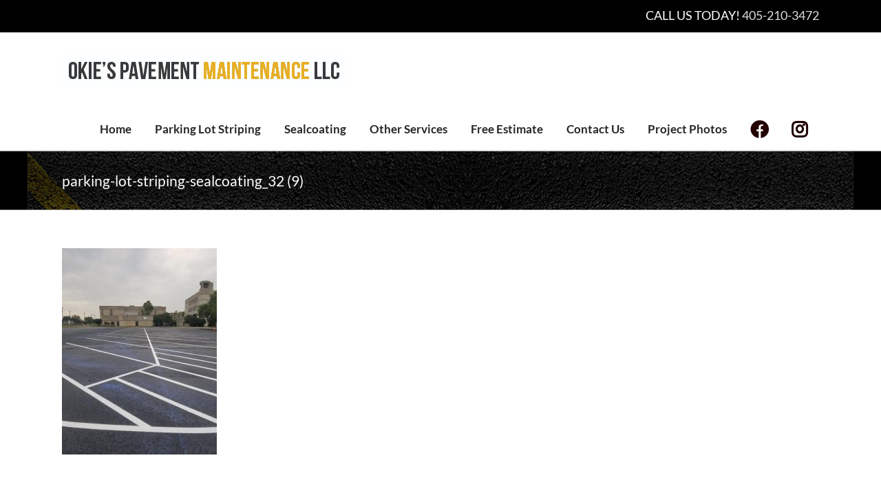

--- FILE ---
content_type: application/javascript
request_url: https://seal-oklahomacity.bbb.org/inc/legacy.js
body_size: 775
content:
document.write('<style>a#bbblink{display:block;position:relative;text-align:center;color:#005A78;text-decoration:none;overflow:hidden;margin:0;padding:0;}a#bbblink img{border:0;position:absolute;top:0;left:0;margin-left:0;max-width:200%;}a#bbblink.cshzbal,a#bbblink.cshzbul{width:293px;height:61px;}a#bbblink.cuvtbas,a#bbblink.cuvtbus{width:63px;height:134px;}a#bbblink.cuvtbam,a#bbblink.cuvtbum{width:69px;height:145px;}a#bbblink.cuvtbal,a#bbblink.cuvtbul{width:81px;height:171px;}a#bbblink.cuhzbas,a#bbblink.cuhzbus{width:96px;height:50px;}a#bbblink.cuhzbam,a#bbblink.cuhzbum{width:137px;height:70px;}a#bbblink.cuhzbal,a#bbblink.cuhzbul{width:160px;height:82px;}a#bbblink.ruvtbas,a#bbblink.ruvtbus{width:40px;height:75px;}a#bbblink.csvtbas,a#bbblink.csvtbus{width:153px;height:100px;}a#bbblink.csvtbam,a#bbblink.csvtbum{width:158px;height:110px;}a#bbblink.csvtbal,a#bbblink.csvtbul{width:187px;height:130px;}a#bbblink.cshzbas,a#bbblink.cshzbus{width:200px;height:42px;}a#bbblink.cshzbam,a#bbblink.cshzbum{width:250px;height:52px;}a#bbblink.ruhzbam,a#bbblink.ruhzbum{width:150px;height:69px;}a#bbblink.sevtbam,a#bbblink.rbvtbam,a#bbblink.sevtbum,a#bbblink.rbvtbum{width:60px;height:98px;}a#bbblink.sevtbam:hover img,a#bbblink.rbvtbam:hover img,a#bbblink.ruvtbam:hover img,a#bbblink.sevtbum:hover img,a#bbblink.rbvtbum:hover img,a#bbblink.ruvtbum:hover img{margin-left:-60px;}a#bbblink.ruvtbam,a#bbblink.ruvtbum{width:60px;height:110px;}a#bbblink.sehzbas,a#bbblink.rbhzbas,a#bbblink.sehzbus,a#bbblink.rbhzbus{width:100px;height:38px;}a#bbblink.sehzbas:hover img,a#bbblink.rbhzbas:hover img,a#bbblink.ruhzbas:hover img,a#bbblink.sehzbus:hover img,a#bbblink.rbhzbus:hover img,a#bbblink.ruhzbus:hover img{margin-left:-100px;}a#bbblink.ruhzbas,a#bbblink.ruhzbus{width:100px;height:48px;}a#bbblink.sevtbas,a#bbblink.rbvtbas,a#bbblink.sevtbus,a#bbblink.rbvtbus{width:40px;height:65px;}a#bbblink.sevtbas:hover img,a#bbblink.rbvtbas:hover img,a#bbblink.ruvtbas:hover img,a#bbblink.sevtbus:hover img,a#bbblink.rbvtbus:hover img,a#bbblink.ruvtbus:hover img{margin-left:-40px;}a#bbblink.sehzbal,a#bbblink.rbhzbal,a#bbblink.sehzbul,a#bbblink.rbhzbul{width:200px;height:76px;}a#bbblink.sehzbal:hover img,a#bbblink.rbhzbal:hover img,a#bbblink.ruhzbal:hover img,a#bbblink.sehzbul:hover img,a#bbblink.rbhzbul:hover img,a#bbblink.ruhzbul:hover img{margin-left:-200px;}a#bbblink.ruhzbal,a#bbblink.ruhzbul{width:200px;height:90px;}a#bbblink.sevtbal,a#bbblink.rbvtbal,a#bbblink.sevtbul,a#bbblink.rbvtbul{width:80px;height:132px;}a#bbblink.sevtbal:hover img,a#bbblink.rbvtbal:hover img,a#bbblink.ruvtbal:hover img,a#bbblink.sevtbul:hover img,a#bbblink.rbvtbul:hover img,a#bbblink.ruvtbul:hover img{margin-left:-80px;}a#bbblink.ruvtbal,a#bbblink.ruvtbul{width:80px;height:144px;}a#bbblink.sehzbam,a#bbblink.rbhzbam,a#bbblink.sehzbum,a#bbblink.rbhzbum{width:150px;height:57px;}a#bbblink.sehzbam:hover img,a#bbblink.rbhzbam:hover img,a#bbblink.ruhzbam:hover img,a#bbblink.sehzbum:hover img,a#bbblink.rbhzbum:hover img,a#bbblink.ruhzbum:hover img{margin-left:-150px;}</style>');